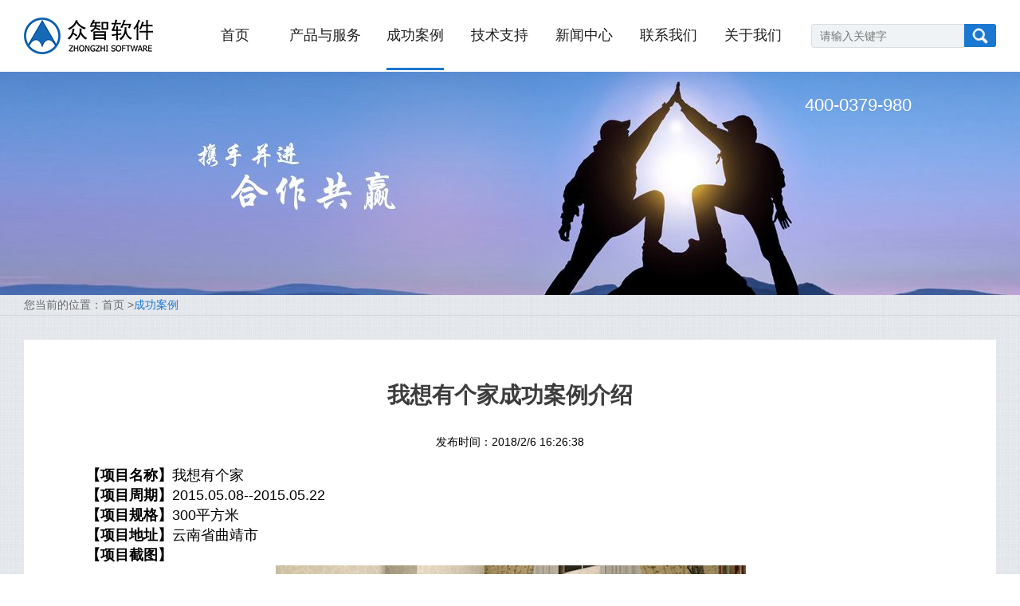

--- FILE ---
content_type: text/html; charset=utf-8
request_url: http://www.gisroad.com/example/show-19.html
body_size: 4473
content:
<!DOCTYPE html>
<html xmlns="http://www.w3.org/1999/xhtml">
<head>
    <meta charset="utf-8" content="telephone=no" name="format-detection" />
    <title>众智软件-我想有个家成功案例介绍</title>
    <meta name="keywords" content="我想有个家成功案例介绍，众智软件，洛阳众智软件，洛阳众智，众智科技" />
    <meta name="description" content="众智软件-我想有个家成功案例介绍" />
    <link rel="stylesheet" type="text/css" href="/templates/company_2019/Content/css/common.css" />
    <link rel="stylesheet" type="text/css" href="/templates/company_2019/Content/css/main.css" />
    <link rel="stylesheet" type="text/css" href="/templates/company_2019/Content/css/page.css" />
    <link rel="shortcut icon" href="/templates/company_2019/Content/images/logo.ico" type="image/x-icon"/>
    <link rel="stylesheet" type="text/css" href="/templates/company_2019/Content/css/example_show.css" />
</head>
<body>
    <!--资源配置的分类id-->
<div class="header">
    <div class="clear menu">
        <div class="validConBox">
            <a href="http://www.gisroad.com">
                <img class="logoImg" src="/templates/company_2019/Content/images/logo.png" />
            </a>
            <ul class="topMenu">
                <li><a href="/">首页</a></li>
                 
                  <li class="proServer">
                
                    <a href="/product/list-52.html">产品与服务</a>
                    <ul class="dropDownMenu">
                        
                        <li>
                         
                            <h6>产品中心</h6>
                            
                            <p><a  href="/product/show-105.html">CITYPLAN三维互动设计软件</a></p>
                            
                            <p><a  href="/product/show-103.html">4DS四维仿真设计软件</a></p>
                            
                            <p><a  href="/product/show-104.html">MRDP虚拟仿真系统</a></p>
                            
                            <p><a  href="/product/show-94.html">空间数据全生态解决方案</a></p>
                            
                            <p><a  href="/product/show-95.html">建筑方案设计软件</a></p>
                            
                            <p><a  href="/product/show-99.html">三维智能空间规划</a></p>
                            
                            <p><a  href="/product/show-97.html">三维GIS平台</a></p>
                            
                            <p><a  href="/product/show-78.html">国土空间基础信息平台</a></p>
                            
                            <p><a  href="/product/show-90.html">WISEBPM 业务流程平台</a></p>
                            
                            <p class="morelink"><a href="/product/list-52.html">了解更多&gt;</a></p>
                        </li>
                        
                        <li class="xtfaBox">
                        
                            <h6>系统方案</h6>
                            
                            <p><a  href="/product/show-30.html">智慧规划三维一体化解决方案</a></p>
                            
                            <p><a  href="/product/show-29.html">规划业务办公解决方案</a></p>
                            
                            <p><a  href="/product/show-32.html">多规合一协同办公解决方案</a></p>
                            
                            <p><a  href="/product/show-31.html">BIM报建解决方案</a></p>
                            
                            <p class="morelink"><a href="/product/list-53.html">了解更多&gt;</a></p>
                        </li>
                        
                        <li>
                         
                            <h6>技术服务</h6>
                            
                            <p><a  href="/product/show-35.html">日照分析咨询</a></p>
                            
                            <p><a  href="/product/show-36.html">电子报批咨询制作</a></p>
                            
                            <p><a  href="/product/show-37.html">三维多媒体制作</a></p>
                            
                            <p><a  href="/product/show-38.html">消防预案制作</a></p>
                            
                            <p class="morelink"><a href="/product/list-54.html">了解更多&gt;</a></p>
                        </li>
                        
                        <li>
                         
                            <h6>测绘之家</h6>
                            
                            <p><a  href="/product/show-62.html">工程测量</a></p>
                            
                            <p><a  href="/product/show-61.html">地理信息系统工程</a></p>
                            
                            <p><a  href="/product/show-60.html">航空摄影测量</a></p>
                            
                            <p><a  href="/product/show-59.html">大地测量</a></p>
                            
                            <p><a  href="/product/show-63.html">不动产测绘</a></p>
                            
                            <p><a  href="/product/show-67.html">测绘监理</a></p>
                            
                            <p class="morelink"><a href="/product/list-364.html">了解更多&gt;</a></p>
                        </li>
                        
                    </ul>
                </li>
                 
                  <li class="channel">
                
                      <a href="/other/example.aspx">成功案例</a>
                    <ul class="dropDownMenu">
                        
                        <li>
                            
                            <p><a href="/other/example.aspx?area_id=0&pageindex=1&category_id=62">三维电子报批</a></p>
                            
                            <p><a href="/other/example.aspx?area_id=0&pageindex=1&category_id=63">三维仿真会商</a></p>
                            
                            <p><a href="/other/example.aspx?area_id=0&pageindex=1&category_id=64">三维城市</a></p>
                            
                            <p><a href="/other/example.aspx?area_id=0&pageindex=1&category_id=65">日照分析</a></p>
                            
                            <p><a href="/other/example.aspx?area_id=0&pageindex=1&category_id=66">移动规划管理</a></p>
                            
                            <p><a href="/other/example.aspx?area_id=0&pageindex=1&category_id=88">多规合一</a></p>
                            
                            <p><a href="/other/example.aspx?area_id=0&pageindex=1&category_id=89">规管系统</a></p>
                            
                            <p><a href="/other/example.aspx?area_id=0&pageindex=1&category_id=90">三维地下管网</a></p>
                            
                            <p><a href="/other/example.aspx?area_id=0&pageindex=1&category_id=365">测绘之家</a></p>
                            
                            <p><a href="/other/example.aspx?area_id=0&pageindex=1&category_id=368">智慧规划</a></p>
                            
                            <p><a href="/other/example.aspx?area_id=0&pageindex=1&category_id=370">智慧校园</a></p>
                            
                            <p class="morelink"><a href="/other/example.aspx">了解更多&gt;</a></p>
                        </li>
                    </ul>
                </li>
               
                  <li>
                
                    <a href="/support/list-55.html">技术支持</a>
                    <ul class="dropDownMenu">
                        
                        <li>
                            
                            <p><a href="/support/list-55.html">相关下载</a></p>
                            
                            <p><a href="/support_hasarea/list-143.html">客服中心</a></p>
                            
                            <p><a href="/support_teaching/list-91.html">教学视频</a></p>
                            
                                <p class="morelink"><a href="/support/list-55.html">了解更多&gt;</a></p></li>
                    </ul>
                </li>
                
                  <li>
                
                    <a href="/information/list-59.html">新闻中心</a>
                    <ul class="dropDownMenu">
                        <li>
                           
                            <p><a href="/information/list-59.html">公司新闻</a></p>
                            
                            <p><a href="/information/list-58.html">行业新闻</a></p>
                            
                            <p class="morelink"><a href="/information/list-59.html">了解更多&gt;</a></p>
                        </li>
                    </ul>
                </li>
                 
                  <li>
                
                    <a href="/contact_market/list-72.html">联系我们</a>
                    <ul class="dropDownMenu">
                        <li>
                            
                            <p><a href="/contact_market/list-72.html">市场网络</a></p>
                            
                            <p><a href="/message.html">售后服务</a></p>
                            
                            <p><a href="/message.html">第十一行</a></p>
                            
                            <p><a href="/contact_recruit/list-377.html">人才招聘</a></p>
                            
                            <p class="morelink"><a href="/contact_market/list-72.html">了解更多&gt;</a></p>
                        </li>
                    </ul>
                </li>

                
                  <li>
                
                    <a href="/about_introduce/list-74.html">关于我们</a>
                    <ul class="dropDownMenu">
                        <li>
                            
                            <p><a href="/about_introduce/list-74.html">公司简介</a></p>
                            
                            <p><a href="/about_introduce/list-61.html">公司荣誉</a></p>
                            <p class="morelink"><a href="/about_introduce/list-74.html">了解更多&gt;</a></p>
                        </li>
                    </ul>
                </li>
            </ul>
            <div class="searchLine">
                <input id="keywords" type="text" name="" placeholder="请输入关键字" />
                <span class="searchBtn" onclick="SiteSearch('/search_company.html', '#keywords');"><img src="/templates/company_2019/Content/images/search.png" /></span>
                <div class="goback"><a href="http://www.gisroad.com:8087">旧版网站</a></div>
            </div>
            <div class="clear"></div>
        </div>
    </div>
</div>
    <div class="container contentBg" style="padding-bottom:50px;">
        <div class="page-head-bg" style="background-image:url(/upload/201903/21/201903212106145379.jpg)">
        </div>
        <div class="page-location">
            <div class="page-loaction-content">您当前的位置：<a href="/index.html">首页</a> ><a href="/other/example.aspx" target="_self"><span style="color: #1b78cf;">成功案例</span></a></div>
        </div>

         <div class="page-detail">
                <div class="page-detail-title">
                    <h2>我想有个家成功案例介绍</h2>
                    <span>发布时间：2018/2/6 16:26:38</span>
                </div>
                <div class="page-detail-content">
                    <p style="text-indent: 2em;"><strong><span style="font-size: 18px;">【项目名称】</span></strong><span style="font-size: 18px;">我想有个家</span></p><p style="text-indent: 2em;"><strong><span style="font-size: 18px;">【项目周期】</span></strong><span style="font-size: 18px;">2015.05.08--2015.05.22</span></p><p style="text-indent: 2em;"><strong><span style="font-size: 18px;">【项目规格】</span></strong><span style="font-size: 18px;">300平方米</span></p><p style="text-indent: 2em;"><strong><span style="font-size: 18px;">【项目地址】</span></strong><span style="font-size: 18px;">云南省曲靖市</span></p><p style="text-indent: 2em;"><strong><span style="font-size: 18px;">【项目截图】</span></strong></p><p style="text-align: center; text-indent: 2em;"><span style="font-size: 18px;"></span></p><p style="text-align: center;"><img title="图片1.jpg" src="/upload/201802/06/201802061626235781.jpg"/></p><p style="text-align: center;"><img title="图片2.jpg" src="/upload/201802/06/201802061626235937.jpg"/></p><p style="text-align: center;"><img title="图片3.jpg" src="/upload/201802/06/201802061626236250.jpg"/></p><p style="text-align: center;"><img title="图片4.jpg" src="/upload/201802/06/201802061626236718.jpg"/></p>
                </div>

             <!--上下一条-->
             <div class="next-box clearfix">
                 <p class="prev">上一篇：<a href="/example/show-17.html">美湖芳墅成功案例介绍</a></p>
                 <p class="next">下一篇：<a href="/example/show-18.html">侨城水岸成功案例介绍</a></p>
             </div>
             <!--/上下一条-->
        </div>
    </div>

    <div class="foot">
    <div class="clear footer">
        <ul class="validConBox">
            <li class="footProServer">
                <h6>产品与服务</h6>
                
                <p><a href="/product/list-52.html">产品中心</a></p>
                
                <p><a href="/product/list-53.html">系统方案</a></p>
                
                <p><a href="/product/list-54.html">技术服务</a></p>
                
                <p><a href="/product/list-364.html">测绘之家</a></p>
                
            </li>
            <li class="footLink">
                
                <h6>快速链接</h6><p><a href="/support/list-55.html">相关下载</a></p><p><a href="/support_teaching/list-91.html" target="_self" textvalue="教学视频">教学视频</a></p><p><a href="/about_introduce/list-61.html">公司荣誉</a></p><p><a href="/about_recruit/list-92.html">人才招聘</a></p>
            </li>
            <li class="footTel">
                
                <h6>联系方式</h6><p>邮箱：zhongzhi@vip.163.com</p><p>电话：400-0379-980&nbsp; (0379)63915090</p><p>&nbsp; &nbsp; &nbsp; &nbsp; &nbsp; 18638487794 李静彪</p><p>传真：(0379)63915090</p><p>地址：洛阳市高新区丰华路1号连飞大厦13-15层</p>
            </li>
            <li class="footWx">
                
                <h6>众智官方微信</h6><p><img src="/upload/201903/04/201903041755254049.png" title="erweima.png" alt="erweima.png"/></p>
            </li>
            <div class="clear"></div>
        </ul>
    </div>
    <div class="clear footerCopy">
        
        <p>Copyright<span style="font-family: Verdana,Arial,Helvetica,sans-serif;">©</span>众智软件 &nbsp;All Rights Reserved &nbsp;版权所有&nbsp; 众智软件股份有限公司 &nbsp;<a href="https://beian.miit.gov.cn/" target="_blank" textvalue="豫ICP备19004171号-1"><span style="color: #6b99c2;">豫ICP备19004171号</span></a></p>
    </div>
</div>
<script type="text/javascript" src="/templates/company_2019/content/js/jquery.js"></script>
<script type="text/javascript" src="/templates/company_2019/content/js/jquery.SuperSlide.2.1.3.js"></script> <!-- bannerJS -->
<script type="text/javascript" src="/templates/company_2019/content/js/global.js"></script>
<script type="text/javascript" src='/templates/company_2019/content/js/main.js'></script>

</body>
<script type="text/javascript" src="/templates/company_2019/Content/js/example_show.js"></script>
</html>


--- FILE ---
content_type: text/css
request_url: http://www.gisroad.com/templates/company_2019/Content/css/common.css
body_size: 729
content:
@charset "utf-8";
/* CSS Document */

html, body, div, span, applet, object, iframe, h1, h2, h3, h4, h5, h6, p, blockquote, pre, a, abbr, acronym, address, big, cite, code, del, dfn, em, font, img, ins, kbd, q, s, samp, small, strike, sub, sup, tt, var, dl, dt, dd, ol, ul, li, fieldset, form, label, legend, caption, tbody, tfoot, thead, tr, th {
    margin: 0;
    padding: 0;
    border: 0;
    outline: 0;
    font-size: 100%;
}

:focus {
    outline: 0;
}

/*body, td, div, p, br, b, i, em, a, pre, img, dl, dt, dd, li, form, th, tr, span {
    font-family: "Microsoft Yahei","微软雅黑","宋体",Arial, Helvetica, sans-serif;
    font-size: 14px;
}*/

html,body {
    font-family: "Microsoft Yahei","微软雅黑","宋体",Arial, Helvetica, sans-serif;
    font-size: 14px; 
}

ol, ul {
    list-style: none;
}

a, a:hover, a:visited {
    color: #000;
    text-decoration: none;
}

.clear {
    clear: both;
}

body {
    min-width: 1220px;
}

.validConBox {
    width: 1220px;
    margin: 0 auto;
}

.hideBox {
    display: none;
}


--- FILE ---
content_type: text/css
request_url: http://www.gisroad.com/templates/company_2019/Content/css/main.css
body_size: 2601
content:
@charset "utf-8";
/* CSS Document */
.header{position: fixed;background-color: #fff;z-index: 100;left: 0;right: 0;}
.topLine{height: 28px;line-height: 28px;background-color: #e7eef7;overflow: hidden;}
.topLine span{float: right;padding-left: 31px;font-size: 12px;color: #6e7479;}
.topLine span img{float: left;display: block;padding-top: 7px;padding-right: 10px;}

.menu{height: 90px;overflow: hidden;}
.menu img.logoImg{display: block;float: left;padding: 22px 0;width: 162px;height: 46px;}

.menu .topMenu{float: left;width:760px;padding-left: 50px;}
.menu .topMenu li{float: left;width:106px;line-height: 88px;text-align: center;}
.menu .topMenu li.proServer{width: 120px;}
.menu .topMenu li>a{font-size: 18px;color: #1f1f1f;cursor: pointer;}
.menu .topMenu li ul.dropDownMenu{position: absolute;z-index: 10;top:90px;background-color: #e7eef8;height:auto;overflow: hidden;display: none;}
.menu .topMenu li ul.dropDownMenu li{line-height: 26px;text-align: left;padding: 10px 18px;border-left: 1px solid #fff;border-right: 1px solid #cbd2dc;min-width: 130px;height: 100%;}
.menu .topMenu li ul.dropDownMenu li.xtfaBox{min-width: 200px;}
.menu .topMenu li ul.dropDownMenu li h6{font-size: 14px;color: #3e3e40;}
.menu .topMenu li ul.dropDownMenu li p{white-space: nowrap;text-overflow: ellipsis;overflow: hidden;}
.menu .topMenu li ul.dropDownMenu li p a{color: #595d60;}
.menu .topMenu li ul.dropDownMenu li p a:hover{color: #1b78cf;}
.menu .topMenu li ul.dropDownMenu li p.morelink a{color: #1c77d2;}
.menu .topMenu li.channel>a{padding-bottom:31px;border-bottom-width:3px;border-bottom-style:solid;border-bottom-color:#1a78cf;}

.menu .searchLine{float: right;padding-top: 30px;/*width: 245px;*/position:relative;}
.menu .searchLine input{border: 1px solid #dcdcdc;background-color: #eff3f6;font-size: 14px;height: 28px;padding: 0 10px;border-top-left-radius: 3px;border-bottom-left-radius: 3px;float: left;}
.menu .searchLine span.searchBtn{background-color: #1a78d2;border-top-right-radius: 3px;border-bottom-right-radius: 3px;display: block;float: left;}
.menu .searchLine span.searchBtn img{width: 20px;height: 20px;padding:5px 10px 1px;}
.goback{font-size:12px;color:#909090;position:absolute; right: -187px;top: 15px;}
.goback a {font-size:12px;color:#909090;}
.hottel{font-size:22px;color:#ffffff ;position:absolute; right: 136px;top: 29px;}
/* banner */
.banner{background-color: #072654;width: 100%;height:auto;overflow: hidden;}
.slideBox{ width:100%; overflow:hidden; position:relative; border:1px solid #ddd;  }
.slideBox .hd{ height:15px; overflow:hidden; position:absolute; right:5px; bottom:5px; z-index:1; }
.slideBox .hd ul{ overflow:hidden; zoom:1; float:left;  }
.slideBox .hd ul li{ float:left; margin-right:2px;  width:15px; height:15px; line-height:14px; text-align:center; background:#fff; cursor:pointer; }
.slideBox .hd ul li.on{ background:#f00; color:#fff; }
.slideBox .bd{ position:relative; height:100%; z-index:0;   }
.slideBox .bd li{ zoom:1; vertical-align:middle; }
.slideBox .bd img{ width:100%; height:100%; display:block;}

.slideBox .prev,.slideBox .next{position:absolute;  top:45%;display:block; width:30px; height:60px;}
.slideBox .prev{background: url(../images/banner_left.png) no-repeat center;left:5%;}
.slideBox .next{background: url(../images/banner_right.png) no-repeat center;right:5%;}

.container {padding-top:90px;}
.contentBg{background: url(../images/contentBg.jpg) repeat;height:100%;}

.newsTitle{background: url(../images/newTitleBg.png) repeat-x;background-position-y:50px;padding: 35px 0 30px}
.newsTitle h5{font-size: 28px;color: #3d3d3d;display: block;float: left;padding-right: 15px;background: url(../images/contentBg.jpg) repeat;}
.newsTitle .moreBtn{padding-left: 15px;float: right;line-height: 37px;}
.newsTitle .moreBtn a{font-size: 16px;color: #3d3d3d;border: 1px solid #cfd2db;border-radius: 3px;	padding:7px 20px;background-color: #f4f5f9;cursor: pointer;}

.newsTabTitle{width: 300px;background-color: #fff;margin: 0 auto;border-radius: 3px;}
.newsTabTitle li{float: left;width: 150px;height: 36px;overflow: hidden;line-height: 36px;color: #3c3c3c;text-align: center;font-size: 18px;color: #3d3d3d;cursor: pointer;}
.newsTabTitle li.curNewsTab{background-color: #1a78cf;color: #fff;border-radius: 3px;}

.newsTabCon{padding:30px 0 31px;}
.newsTabCon li{width: 45%;float: left;background-color: #fff;margin:1%;padding: 1.5%;border-radius: 2px;}
.newsTabCon li:hover{box-shadow: 4px 4px 8px #bcbcbc;cursor: pointer;}
.newsTabCon li img{float: left;width: 240px;height: 180px;padding-right: 20px;}

.newsTabCon li .newsTabConTxt{float: left;max-width: 285px;}
.newsTabCon li .newsTabConTxt h6{font-size: 18px;color: #3d3d3d;line-height: 30px;height: 30px;text-overflow: ellipsis;overflow: hidden;white-space: nowrap;}
.newsTabCon li .newsTabConTxt p{font-size: 16px;color: #7a7a7a;line-height: 24px;height:20px;overflow: hidden;}
.newsTabCon li .newsTabConTxt p.newDetailTxt{height: 92px;margin: 8px 0 22px;}
/*产品列表*/
.products{border-bottom: 3px solid #fff;}
.products h5{text-align: center;font-size: 28px;color: #3d3d3d;line-height: 50px;}
.products p{text-align: center;font-size: 18px;color: #7a7a7a;line-height: 30px;padding-bottom: 20px;}

.products ul li{float: left;overflow: hidden;height:100%;width: 20%;position:relative;}
.products ul li .placeItem{padding-top: 75%;position: relative;}
.products ul li .itemContent{position: absolute;top:0;left: 0;width: 100%;height: 100%;overflow: hidden;}
.products ul li img{display: block;width: 100%;height: 100%;}
.products ul li .product_name{position:absolute;line-height:70px;background:url(../images/product-bg.png) repeat-x;bottom: 0px;width: 100%;padding-bottom: 0px;color: white;font-weight:bold;}

.products ul li .proTopBox{position: absolute;top:0;left:0;width:100%;height: 100%;z-index: 2;background-color: rgba(0,0,0,.3);opacity: 0;transition:opacity 1s;}
.products ul li .textContent{width: 90%;position: absolute; top: 50%; left: 50%; -webkit-transform: translate(-50%,-50%); -ms-transform: translate(-50%,-50%); transform: translate(-50%,-50%);}
.products ul li .proTopBox h5{padding-top: 5%;font-size: 20px;color: #fff;white-space: nowrap;overflow: hidden;text-overflow: ellipsis;}
.products ul li .proTopBox p{font-size: 16px;color: #fff;height:66px;overflow: hidden;padding: 0;margin-bottom: 15px;}
.products ul li .proTopBox a{background-color: #1d639c;border-radius: 3px;color: #fff;width: 75px;	height: 28px;line-height: 28px;display: block;text-align: center;margin: 0 auto;}
.products ul li:hover .proTopBox{opacity: 1}
.products ul li:hover .product_name{opacity:0;transition:opacity 1s;}
.footer{background-color: #245c8f;padding: 50px 0 40px;overflow: hidden;}
.footer ul li{float: left;width: 300px;height:200px; border-left: 1px solid #2c699f;border-right:1px solid #1c486f;}
.footer ul li h6{color: #fff;font-size: 18px;font-weight: normal;line-height: 40px;}
.footer ul li p,.footer ul li p a{color: #9bc6ec;font-size: 16px;}
.footer ul li p{line-height: 36px;}

.footer ul li.footProServer{width: 190px;border-left: none;}
.footer ul li.footLink{text-align: center;width: 272px;}
.footer ul li.footTel{padding-left: 95px;width: 410px;}
.footer ul li.footWx{width: 150px;padding-left: 95px;border-right: none;}
.footer ul li.footWx img{padding-top: 20px;}

.footerCopy{background-color: #1a4e7d;text-align: center;color: #6b99c2;height: 51px;line-height: 51px;overflow: hidden;}

/*媒体*/
/*媒体*/
@media screen and (max-width:1280px){
	.products ul li .textContent{padding-top: 7px}
	.products ul li .proTopBox h5{font-size: 18px}
	.products ul li .proTopBox p{font-size: 14px;margin-bottom: 5px}
	}
	

--- FILE ---
content_type: text/css
request_url: http://www.gisroad.com/templates/company_2019/Content/css/page.css
body_size: 1092
content:
@charset "utf-8";
/*↓↓↓页面头部图片↓↓↓*/
.page-head-bg{width:100%;height:280px;background-repeat:repeat-x;background-position:center center;position:relative;}
/*↑*/

/*↓↓↓面包屑导航↓↓↓↓*/
.page-location{width:100%;border-bottom:solid 1px #d9d9d9; line-height:25px; color:#696969;}
.page-loaction-content {width:1220px;margin:0px auto;}
.page-loaction-content a {color:#696969;}
/*↑*/

/*上下一条样式*/
.next-box{ position:relative; padding:10px 50px 20px; line-height:25px; color:#444; font-size:14px; }
.next-box:after{ content:"."; display:block; height:0; clear:both; visibility:hidden; }
.next-box p{ display:block; width:49%; white-space:nowrap; text-overflow:ellipsis; overflow:hidden; line-height:31px;}
.next-box p a{ color:#428bca; }
/*.next-box p.prev{ float:left; }
.next-box p.next{ float:right; text-align:right; }*/

 /*页码容器*/
.page-box{ margin:15px 30px; padding-bottom:30px; }
.page-box:after{ content:"."; display:block; height:0; clear:both; visibility:hidden; }
 /*页码样式*/
div.digg{ margin:0; padding:0; text-align:left; font-size:14px;float: right;}
div.digg a{display:block; float:left;border:1px solid #8e8e8e;background:none;padding:0px 12px; 
           margin-left:10px;line-height:26px; height:26px; color:#8e8e8e;}
div.digg a:hover { border:1px solid #3b8dd1; }
div.digg span{display:block; float:left;line-height:26px; height:26px;color:#3d3d3d;font-size:14px;padding-left:8px;}
div.digg span.current { padding:0px 12px; margin:0 0 0 8px; color:#1163ad; font-weight:bold;border:1px solid #1163ad;}
div.digg span.disabled { border:1px solid #8e8e8e; padding:0px 12px; margin-left:15px; color:#8e8e8e; }
.index-body-column-more-right a{color:#fff;}

/*详情页图片超出页面*/
/*.product-show-detail img{width:100%; text-indent:0em;}
.page-detail img{width:100%;text-indent:0em;}*/

/*文章内容默认增加1.75em*/
.page-detail-content{
    line-height:1.75em;
}

--- FILE ---
content_type: text/css
request_url: http://www.gisroad.com/templates/company_2019/Content/css/example_show.css
body_size: 601
content:
/*通用详情页(无左侧导航)information-show.html */
.page-detail{width: 1220px;margin: 0px auto;margin-top: 30px; background-color:#fff;}
.page-detail-title{text-align:center;}
.page-detail h2{font-size:28px; line-height:100px;padding-top:20px; color:#3d3d3d;}
.page-detail-content{/*line-height:36px;font-size:16px;*/margin:20px 50px;}
 /*.page-detail-content img {width:90%;}*/
.next-box{ position:relative; padding:10px 50px 20px; line-height:20px; color:#444; font-size:16px; }
.next-box:after{ content:"."; display:block; height:0; clear:both; visibility:hidden; }
.next-box p{ display:block; width:100%; white-space:nowrap; text-overflow:ellipsis; overflow:hidden; font-size:16px;}
.next-box p a{ color:#428bca; }
.next-box p.prev{ float:left; }
.next-box p.next{ float:left;  }
/*↑*/

--- FILE ---
content_type: application/javascript
request_url: http://www.gisroad.com/templates/company_2019/content/js/main.js
body_size: 1462
content:
// JavaScript source code

$(function () {
    

    //µ¼º½²Ëµ¥
    $(".topMenu>li").hover(function () {
        var curDropHeight = $(this).children("ul").outerHeight();
        if ($(this).children("a").text() != "首页") {
            $(this).children("a").css({
                "padding-bottom": "31px",
                "border-bottom-width": "3px",
                "border-bottom-style": "solid",
                "border-bottom-color": "#1a78cf"
            });
        }
        $(this).children("ul").css("height", curDropHeight).slideDown();
    }, function () {
        if ($(this).attr("class") != "channel" && $(this).attr("class") != "proServer channel") {  //防止当前频道样式被修改  2019-3-6
            $(this).children("a").css({
                "padding-bottom": "0",
                "border-bottom-width": "0",
                "border-bottom-style": "none",
                "border-bottom-color": "none"
            });
        }
        $(this).children("ul").stop(true, false).slideUp();
    });
    //banner
    jQuery(".slideBox").slide( { mainCell:".bd ul", effect:"leftLoop",autoPlay:true,trigger:"click",delayTime:200,mouseOverStop:true,pnLoop:true,interTime:4500})
    //ÐÂÎÅÖÐÐÄ
    $(".newsTabTitle li").mousemove(function () {
        var curNewsIndex = $(this).index();
        $(this).siblings().removeClass("curNewsTab");
        $(this).addClass("curNewsTab");
        $(".newsTabCon>ul").addClass("hideBox");
        $(".newsTabCon>ul").eq(curNewsIndex).removeClass("hideBox");
    });
    Init();
});
//节流函数
function trottle(fn,delay){

    var timer = null;
    return function(){
        clearTimeout(timer);
        var args = Array.prototype.slice.call(arguments).join(',');
        timer = setTimeout(function(){
            fn(args)
        },delay)
    }
}
//页面重新加载
function reload(){
    window.location.reload(true)
}

function Init() {
    removeTitle();
    positonHotTel();
   // moveImg();
}

//防止图片title的出现
function removeTitle() {
    $("img").attr({ title: "" });
}
//鼠标拖动图片返回false  2019-6-17
function imgdragstart() { return false; }
//添加图片拖动事件   2019-6-17
function moveImg() {
    for (i in document.images) document.images[i].ondragstart = imgdragstart;
}

//热线电话定位到每个页面的横幅图片上    2019-8-15  lzz
function positonHotTel() {
    var hottel = "<div class=\"hottel\">400-0379-980</div>";
    $(".bd").append(hottel);  //首页
    $(".page-head-bg").append(hottel);  //其他页面
}

--- FILE ---
content_type: application/javascript
request_url: http://www.gisroad.com/templates/company_2019/content/js/global.js
body_size: 457
content:
//搜索查询
function SiteSearch(send_url, divTgs) {
    var str = $.trim($(divTgs).val());
    if (str.length > 0 && str != "输入关键字") {
        location.href = send_url + "?keyword=" + encodeURI($(divTgs).val());
    }
    return false;
}
//留言登陆响应回车键
$("body").keydown(function () {
    if (event.keyCode == 13) {
        SiteSearch("/search_company.html","#keywords");
        }
});